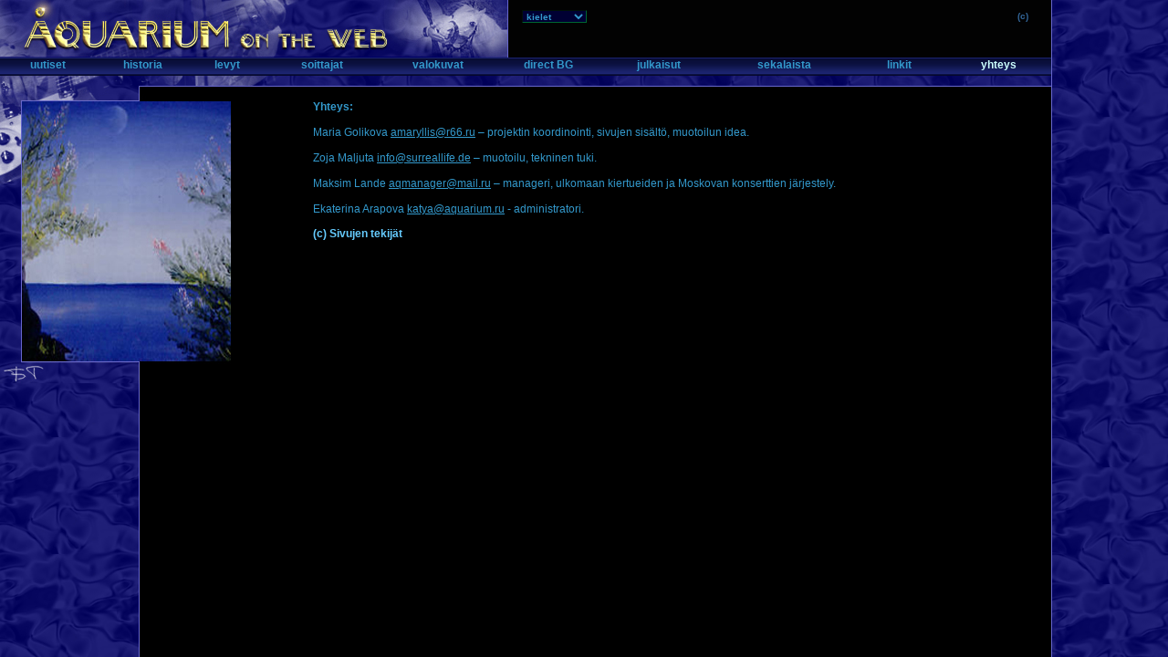

--- FILE ---
content_type: text/html; charset=utf-8
request_url: https://aquarium-web.com/archiv/su/konvers/index.htm
body_size: 394
content:
<!DOCTYPE HTML PUBLIC "-//W3C//DTD HTML 4.01 Frameset//EN" "http://www.w3.org/TR/html4/frameset.dtd">
<html>
<head>
<title>AQUARIUM on the Web</title>
<link href="a.ico" rel="SHORTCUT ICON"/>
<meta http-equiv="Content-Type" content="text/html; charset=utf-8">
</head>

<frameset cols="90%,10%" frameborder="NO" border="0" framespacing="0">
  <frame src="inhalt.htm" name="mainFrame">
  <frame src="right.htm" name="rightFrame" scrolling="NO" noresize>
</frameset>
<noframes><body>

</body></noframes>
</html>


--- FILE ---
content_type: text/html; charset=utf-8
request_url: https://aquarium-web.com/archiv/su/konvers/inhalt.htm
body_size: 631
content:
<!DOCTYPE HTML PUBLIC "-//W3C//DTD HTML 4.01 Frameset//EN" "http://www.w3.org/TR/html4/frameset.dtd">
<html>
<head>
<title>AQUARIUM on the Web</title>
<meta http-equiv="Content-Type" content="text/html; charset=utf-8">
</head>

<frameset rows="95,*" cols="*" frameborder="NO" border="0" framespacing="0">
  <frame src="top.htm" name="topFrame" frameborder="no" scrolling="NO" noresize marginwidth="0" marginheight="0" >
  <frameset cols="253,*" frameborder="NO" border="0" framespacing="0">
    <frame src="left.htm" name="leftFrame" frameborder="no" scrolling="NO" noresize marginwidth="0" marginheight="0">
    <frame src="main.htm" name="mainFrame" frameborder="no" marginwidth="0" marginheight="0">
  </frameset>
</frameset>
<noframes>
<body leftmargin="0" topmargin="0" marginwidth="0" marginheight="0">
</body></noframes>
</html>


--- FILE ---
content_type: text/html; charset=utf-8
request_url: https://aquarium-web.com/archiv/su/konvers/right.htm
body_size: 310
content:
<!DOCTYPE HTML PUBLIC "-//W3C//DTD HTML 4.01 Transitional//EN">
<html>
<head>
<title>AQUARIUM on the Web</title>
<meta http-equiv="Content-Type" content="text/html; charset=utf-8">
</head>

<body background="images/bg.jpg" leftmargin="0" topmargin="0" marginwidth="0" marginheight="0">
<table width="1" height="100%" border="0" cellpadding="0" cellspacing="0" background="images/line.gif">
  <tr>
    <td><img src="images/line.gif" width="1" height="1"></td>
  </tr>
</table>
</body>
</html>


--- FILE ---
content_type: text/html; charset=utf-8
request_url: https://aquarium-web.com/archiv/su/konvers/top.htm
body_size: 3185
content:
<html xmlns:java="http://xml.apache.org/xslt/java"><head><title>AQUARIUM on the Web</title><link rel="SHORTCUT ICON" href="a.ico"/><meta content="text/html; charset=utf-8" http-equiv="Content-Type"/><link type="text/css" rel="stylesheet" href="css/aqua.css"/><script lang="JavaScript">
        <!--
           function processSelection(elem, area){
              if(elem.value != -1){
                  top.location.href='../../'+elem.value+'/'+area+'/index.htm';
              }
           }
        // -- >
</script></head><body marginheight="0" marginwidth="0" topmargin="0" leftmargin="0" background="images/bg.jpg"><table cellspacing="0" cellpadding="0" border="0" height="63" width="100%"><tr><td width="556"><img border="0" height="63" width="556" src="images/logo.jpg"/></td><td background="images/line.gif" height="63" width="1"><img height="1" width="1" src="images/line.gif"/></td><td background="images/top_bg.gif"><table cellpadding="0" cellspacing="0" align="center" border="0" height="40" width="95%"><tr><td valign="top"><form target="_top"><select class="formular" size="1" name="langselect" onChange="processSelection(this,'konvers');"><option value="-1">kielet</option><option value="ru">русский</option><option value="en">english</option><option value="fr">français</option><option value="de">deutsch</option><option value="eo">esperanto</option><option value="su">suomi</option></select></form></td><td valign="top"><div align="right"><a class="small" target="_top" href="../autors/index.htm">(c)</a></div></td></tr></table></td></tr></table><table cellpadding="0" cellspacing="0" border="0" height="20" width="100%"><tr><td background="images/navi.gif"><table class="text" cellspacing="0" cellpadding="0" border="0" height="20" width="100%"><tr valign="baseline"><td width="9%"><div align="center"><a class="navi" target="_top" href="../news/index.htm">uutiset</a></div></td><td width="9%"><div align="center"><a class="navi" target="_top" href="../history/index.htm">historia</a></div></td><td width="7%"><div align="center"><a class="navi" target="_top" href="../albums/index.htm">levyt</a></div></td><td width="11%"><div align="center"><a class="navi" target="_top" href="../musikants/index.htm">soittajat</a></div></td><td width="11%"><div align="center"><a class="navi" target="_top" href="../foto/index.htm">valokuvat</a></div></td><td width="10%"><div align="center"><a class="navi" target="_top" href="../direct_bg/index.htm">direct BG</a></div></td><td width="11%"><div align="center"><a class="navi" target="_top" href="../publikat/index.htm">julkaisut</a></div></td><td width="13%"><div align="center"><a class="navi" target="_top" href="../diverse/index.htm">sekalaista</a></div></td><td width="9%"><div align="center"><a class="navi" target="_top" href="../links/index.htm">linkit</a></div></td><td width="10%"><div align="center"><a class="nh" target="_top" href="../konvers/index.htm">yhteys</a></div></td></tr></table></td></tr></table><table cellpadding="0" cellspacing="0" border="0" width="100%"><tr><td width="556"><img src="images/top2.jpg"/></td><td><table cellpadding="0" cellspacing="0" border="0" width="100%"><tr><td height="11"><img height="1" width="1" src="images/zero.gif"/></td></tr><tr><td background="images/line.gif" height="1"><img height="1" width="1" src="images/line.gif"/></td></tr></table></td></tr></table></body></html>

--- FILE ---
content_type: text/html; charset=utf-8
request_url: https://aquarium-web.com/archiv/su/konvers/left.htm
body_size: 449
content:
<!DOCTYPE HTML PUBLIC "-//W3C//DTD HTML 4.01 Transitional//EN">
<html>
<head>
<title>AQUARIUM on the Web</title>
<meta http-equiv="Content-Type" content="text/html; charset=utf-8">
</head>

<body background="images/bg.jpg" leftmargin="0" topmargin="0" marginwidth="0" marginheight="0">
<img src="images/left.jpg" width="253" height="325"><table width="101" height="100%" border="0" align="right" cellpadding="0" cellspacing="0">
  <tr>
    <td width="1" background="images/line.gif"><img src="images/line.gif" width="1" height="1"></td>
    <td width="100" valign="top" bgcolor="#000000"><img src="images/zero.gif"></td>
  </tr>
</table>
</body>
</html>


--- FILE ---
content_type: text/html; charset=utf-8
request_url: https://aquarium-web.com/archiv/su/konvers/main.htm
body_size: 1193
content:
<!DOCTYPE HTML PUBLIC "-//W3C//DTD HTML 4.01 Transitional//EN">
<html>
<head>
<title>AQUARIUM on the Web</title>
<meta http-equiv="Content-Type" content="text/html; charset=utf-8">
<link href="css/aqua.css" rel="stylesheet" type="text/css">
</head>

<body style="scrollbar-base-color:#000066" bgcolor="#000000" leftmargin="0" topmargin="0" marginwidth="0" marginheight="0">
<table width="80%" border="0" align="center" cellpadding="0" cellspacing="0" class="text">
  <tr>
    <td height="14"><img src="images/zero.gif" width="1" height="1"></td>
  </tr>
  <tr>
    <td valign="top" class="big"><p class="headline">Yhteys:</p>
      <p>Maria Golikova <a href="mailto:amaryllis@r66.ru"  class="mittel">amaryllis@r66.ru</a> – projektin koordinointi, sivujen sisältö, muotoilun idea.</p>
      <p>Zoja Maljuta <a href="mailto:info@surreallife.de" class="mittel">info@surreallife.de</a> – muotoilu, tekninen tuki.</p>
      <p>Maksim Lande <a href="mailto:aqmanager@mail.ru" class="mittel">aqmanager@mail.ru</a> – manageri, ulkomaan kiertueiden ja Moskovan  konserttien järjestely.</p>
      <p>Ekaterina Arapova  <a href="mailto:katya@aquarium.ru" target="_blank" class="mittel">katya@aquarium.ru</a> - administratori. </p>
      <p><a href="../autors/index.htm" target="_top" class="hell"><strong>(c) Sivujen tekijät</strong></a></p>
      <p>&nbsp;</p></td>
  </tr>
</table>
</body>
</html>


--- FILE ---
content_type: text/css
request_url: https://aquarium-web.com/archiv/su/konvers/css/aqua.css
body_size: 5504
content:
.headline {
	font-family: Verdana, Arial, Helvetica, sans-serif;
	font-size: 12px;
	font-style: normal;
	line-height: 16px;
	font-weight: bold;
	color: #3399CC;
	text-decoration: none;
}
.text{
	font-family: Verdana, Arial, Helvetica, sans-serif;
	font-size: 12px;
	font-style: normal;
	line-height: 16px;
	font-weight: normal;
	color: #3399CC;
	text-decoration: none;
}
.minitext{
	font-family: Verdana, Arial, Helvetica, sans-serif;
	font-size: 11px;
	font-style: normal;
	line-height: 12px;
	font-weight: bold;
	color: #336699;
	text-decoration: none;
}
a:link.small {
	font-family: Verdana, Arial, Helvetica, sans-serif;
	font-size: 10px;
	font-style: normal;
	line-height: 14px;
	font-weight: bold;
	color: #336699;
	text-decoration: none;
	padding-left: 10px;
	padding-right: 10px;
}
a:link.nh {
	font-family: Verdana, Arial, Helvetica, sans-serif;
	font-size: 12px;
	font-style: normal;
	line-height: 17px;
	font-weight: bold;
	color: #ccffff;
	text-decoration: none;
}
a:link.navi {
	font-family: Verdana, Arial, Helvetica, sans-serif;
	font-size: 12px;
	font-style: normal;
	line-height: 17px;
	font-weight: bold;
	color: #3399cc;
	text-decoration: none;
}
a:link.hell {
	font-family: Verdana, Arial, Helvetica, sans-serif;
	font-size: 12px;
	font-style: normal;
	line-height: 14px;
	font-weight: normal;
	color: #66ccff;
	text-decoration: none;
}
a:link.mittel {
	font-family: Verdana, Arial, Helvetica, sans-serif;
	font-size: 12px;
	font-style: normal;
	line-height: 14px;
	font-weight: normal;
	color: #3399CC;
	text-decoration: underline;
}
a:link.dunkel {
	font-family: Verdana, Arial, Helvetica, sans-serif;
	font-size: 12px;
	font-style: normal;
	line-height: 14px;
	font-weight: normal;
	color: #666633;
	text-decoration: underline;
}
a:visited.small {
	font-family: Verdana, Arial, Helvetica, sans-serif;
	font-size: 10px;
	font-style: normal;
	line-height: 14px;
	font-weight: bold;
	color: #336699;
	text-decoration: none;
	padding-left: 10px;
	padding-right: 10px;
}
a:visited.nh {
	font-family: Verdana, Arial, Helvetica, sans-serif;
	font-size: 12px;
	font-style: normal;
	line-height: 17px;
	font-weight: bold;
	color: #ccffff;
	text-decoration: none;
}
a:visited.navi {
	font-family: Verdana, Arial, Helvetica, sans-serif;
	font-size: 12px;
	font-style: normal;
	line-height: 17px;
	font-weight: bold;
	color: #3399cc;
	text-decoration: none;
}
a:visited.hell {
	font-family: Verdana, Arial, Helvetica, sans-serif;
	font-size: 12px;
	font-style: normal;
	line-height: 14px;
	font-weight: normal;
	color: #66ccff;
	text-decoration: none;
}
a:visited.mittel {
	font-family: Verdana, Arial, Helvetica, sans-serif;
	font-size: 12px;
	font-style: normal;
	line-height: 14px;
	font-weight: normal;
	color: #3399CC;
	text-decoration: underline;
}
a:visited.dunkel {
	font-family: Verdana, Arial, Helvetica, sans-serif;
	font-size: 12px;
	font-style: normal;
	line-height: 14px;
	font-weight: normal;
	color: #666633;
	text-decoration: underline;
}
a:hover.small {
	font-family: Verdana, Arial, Helvetica, sans-serif;
	font-size: 10px;
	font-style: normal;
	line-height: 14px;
	font-weight: bold;
	color: #6699cc;
	text-decoration: none;
	padding-left: 10px;
	padding-right: 10px;
}
a:hover.nh {
	font-family: Verdana, Arial, Helvetica, sans-serif;
	font-size: 12px;
	font-style: normal;
	line-height: 17px;
	font-weight: bold;
	color: #ccffff;
	text-decoration: none;
}
a:hover.navi {
	font-family: Verdana, Arial, Helvetica, sans-serif;
	font-size: 12px;
	font-style: normal;
	line-height: 17px;
	font-weight: bold;
	color: #ccffff;
	text-decoration: none;
}
a:hover.hell {
	font-family: Verdana, Arial, Helvetica, sans-serif;
	font-size: 12px;
	font-style: normal;
	line-height: 14px;
	font-weight: normal;
	color: #ffffff;
	text-decoration: none;
}
a:hover.mittel {
	font-family: Verdana, Arial, Helvetica, sans-serif;
	font-size: 12px;
	font-style: normal;
	line-height: 14px;
	font-weight: normal;
	color: #66ccff;
	text-decoration: underline;
}
a:hover.dunkel {
	font-family: Verdana, Arial, Helvetica, sans-serif;
	font-size: 12px;
	font-style: normal;
	line-height: 14px;
	font-weight: normal;
	color: #66ccff;
	text-decoration: underline;
}
a:active.small {
	font-family: Verdana, Arial, Helvetica, sans-serif;
	font-size: 10px;
	font-style: normal;
	line-height: 14px;
	font-weight: bold;
	color: #6699cc;
	text-decoration: none;
	padding-left: 10px;
	padding-right: 10px;
}
a:active.nh {
	font-family: Verdana, Arial, Helvetica, sans-serif;
	font-size: 12px;
	font-style: normal;
	line-height: 17px;
	font-weight: bold;
	color: #ccffff;
	text-decoration: none;
}
a:active.navi {
	font-family: Verdana, Arial, Helvetica, sans-serif;
	font-size: 12px;
	font-style: normal;
	line-height: 17px;
	font-weight: bold;
	color: #ccffff;
	text-decoration: none;
}
a:active.hell {
	font-family: Verdana, Arial, Helvetica, sans-serif;
	font-size: 12px;
	font-style: normal;
	line-height: 14px;
	font-weight: normal;
	color: #ffffff;
	text-decoration: none;
}
a:active.mittel {
	font-family: Verdana, Arial, Helvetica, sans-serif;
	font-size: 12px;
	font-style: normal;
	line-height: 14px;
	font-weight: normal;
	color: #66ccff;
	text-decoration: underline;
}
a:active.dunkel {
	font-family: Verdana, Arial, Helvetica, sans-serif;
	font-size: 12px;
	font-style: normal;
	line-height: 14px;
	font-weight: normal;
	color: #66ccff;
	text-decoration: underline;
}
.formular {
	font-family: Verdana, Arial, Helvetica, sans-serif;
	font-size: 10px;
	font-style: normal;
	line-height: 14px;
	font-weight: bold;
	color: #3399CC;
	text-decoration: none;
	border: 1px inset #006633;
	background-color: #000033;
	margin: 0px;
	padding: 0px;
	height: 14px;
}


--- FILE ---
content_type: text/css
request_url: https://aquarium-web.com/archiv/su/konvers/css/aqua.css
body_size: 5474
content:
.headline {
	font-family: Verdana, Arial, Helvetica, sans-serif;
	font-size: 12px;
	font-style: normal;
	line-height: 16px;
	font-weight: bold;
	color: #3399CC;
	text-decoration: none;
}
.text{
	font-family: Verdana, Arial, Helvetica, sans-serif;
	font-size: 12px;
	font-style: normal;
	line-height: 16px;
	font-weight: normal;
	color: #3399CC;
	text-decoration: none;
}
.minitext{
	font-family: Verdana, Arial, Helvetica, sans-serif;
	font-size: 11px;
	font-style: normal;
	line-height: 12px;
	font-weight: bold;
	color: #336699;
	text-decoration: none;
}
a:link.small {
	font-family: Verdana, Arial, Helvetica, sans-serif;
	font-size: 10px;
	font-style: normal;
	line-height: 14px;
	font-weight: bold;
	color: #336699;
	text-decoration: none;
	padding-left: 10px;
	padding-right: 10px;
}
a:link.nh {
	font-family: Verdana, Arial, Helvetica, sans-serif;
	font-size: 12px;
	font-style: normal;
	line-height: 17px;
	font-weight: bold;
	color: #ccffff;
	text-decoration: none;
}
a:link.navi {
	font-family: Verdana, Arial, Helvetica, sans-serif;
	font-size: 12px;
	font-style: normal;
	line-height: 17px;
	font-weight: bold;
	color: #3399cc;
	text-decoration: none;
}
a:link.hell {
	font-family: Verdana, Arial, Helvetica, sans-serif;
	font-size: 12px;
	font-style: normal;
	line-height: 14px;
	font-weight: normal;
	color: #66ccff;
	text-decoration: none;
}
a:link.mittel {
	font-family: Verdana, Arial, Helvetica, sans-serif;
	font-size: 12px;
	font-style: normal;
	line-height: 14px;
	font-weight: normal;
	color: #3399CC;
	text-decoration: underline;
}
a:link.dunkel {
	font-family: Verdana, Arial, Helvetica, sans-serif;
	font-size: 12px;
	font-style: normal;
	line-height: 14px;
	font-weight: normal;
	color: #666633;
	text-decoration: underline;
}
a:visited.small {
	font-family: Verdana, Arial, Helvetica, sans-serif;
	font-size: 10px;
	font-style: normal;
	line-height: 14px;
	font-weight: bold;
	color: #336699;
	text-decoration: none;
	padding-left: 10px;
	padding-right: 10px;
}
a:visited.nh {
	font-family: Verdana, Arial, Helvetica, sans-serif;
	font-size: 12px;
	font-style: normal;
	line-height: 17px;
	font-weight: bold;
	color: #ccffff;
	text-decoration: none;
}
a:visited.navi {
	font-family: Verdana, Arial, Helvetica, sans-serif;
	font-size: 12px;
	font-style: normal;
	line-height: 17px;
	font-weight: bold;
	color: #3399cc;
	text-decoration: none;
}
a:visited.hell {
	font-family: Verdana, Arial, Helvetica, sans-serif;
	font-size: 12px;
	font-style: normal;
	line-height: 14px;
	font-weight: normal;
	color: #66ccff;
	text-decoration: none;
}
a:visited.mittel {
	font-family: Verdana, Arial, Helvetica, sans-serif;
	font-size: 12px;
	font-style: normal;
	line-height: 14px;
	font-weight: normal;
	color: #3399CC;
	text-decoration: underline;
}
a:visited.dunkel {
	font-family: Verdana, Arial, Helvetica, sans-serif;
	font-size: 12px;
	font-style: normal;
	line-height: 14px;
	font-weight: normal;
	color: #666633;
	text-decoration: underline;
}
a:hover.small {
	font-family: Verdana, Arial, Helvetica, sans-serif;
	font-size: 10px;
	font-style: normal;
	line-height: 14px;
	font-weight: bold;
	color: #6699cc;
	text-decoration: none;
	padding-left: 10px;
	padding-right: 10px;
}
a:hover.nh {
	font-family: Verdana, Arial, Helvetica, sans-serif;
	font-size: 12px;
	font-style: normal;
	line-height: 17px;
	font-weight: bold;
	color: #ccffff;
	text-decoration: none;
}
a:hover.navi {
	font-family: Verdana, Arial, Helvetica, sans-serif;
	font-size: 12px;
	font-style: normal;
	line-height: 17px;
	font-weight: bold;
	color: #ccffff;
	text-decoration: none;
}
a:hover.hell {
	font-family: Verdana, Arial, Helvetica, sans-serif;
	font-size: 12px;
	font-style: normal;
	line-height: 14px;
	font-weight: normal;
	color: #ffffff;
	text-decoration: none;
}
a:hover.mittel {
	font-family: Verdana, Arial, Helvetica, sans-serif;
	font-size: 12px;
	font-style: normal;
	line-height: 14px;
	font-weight: normal;
	color: #66ccff;
	text-decoration: underline;
}
a:hover.dunkel {
	font-family: Verdana, Arial, Helvetica, sans-serif;
	font-size: 12px;
	font-style: normal;
	line-height: 14px;
	font-weight: normal;
	color: #66ccff;
	text-decoration: underline;
}
a:active.small {
	font-family: Verdana, Arial, Helvetica, sans-serif;
	font-size: 10px;
	font-style: normal;
	line-height: 14px;
	font-weight: bold;
	color: #6699cc;
	text-decoration: none;
	padding-left: 10px;
	padding-right: 10px;
}
a:active.nh {
	font-family: Verdana, Arial, Helvetica, sans-serif;
	font-size: 12px;
	font-style: normal;
	line-height: 17px;
	font-weight: bold;
	color: #ccffff;
	text-decoration: none;
}
a:active.navi {
	font-family: Verdana, Arial, Helvetica, sans-serif;
	font-size: 12px;
	font-style: normal;
	line-height: 17px;
	font-weight: bold;
	color: #ccffff;
	text-decoration: none;
}
a:active.hell {
	font-family: Verdana, Arial, Helvetica, sans-serif;
	font-size: 12px;
	font-style: normal;
	line-height: 14px;
	font-weight: normal;
	color: #ffffff;
	text-decoration: none;
}
a:active.mittel {
	font-family: Verdana, Arial, Helvetica, sans-serif;
	font-size: 12px;
	font-style: normal;
	line-height: 14px;
	font-weight: normal;
	color: #66ccff;
	text-decoration: underline;
}
a:active.dunkel {
	font-family: Verdana, Arial, Helvetica, sans-serif;
	font-size: 12px;
	font-style: normal;
	line-height: 14px;
	font-weight: normal;
	color: #66ccff;
	text-decoration: underline;
}
.formular {
	font-family: Verdana, Arial, Helvetica, sans-serif;
	font-size: 10px;
	font-style: normal;
	line-height: 14px;
	font-weight: bold;
	color: #3399CC;
	text-decoration: none;
	border: 1px inset #006633;
	background-color: #000033;
	margin: 0px;
	padding: 0px;
	height: 14px;
}
